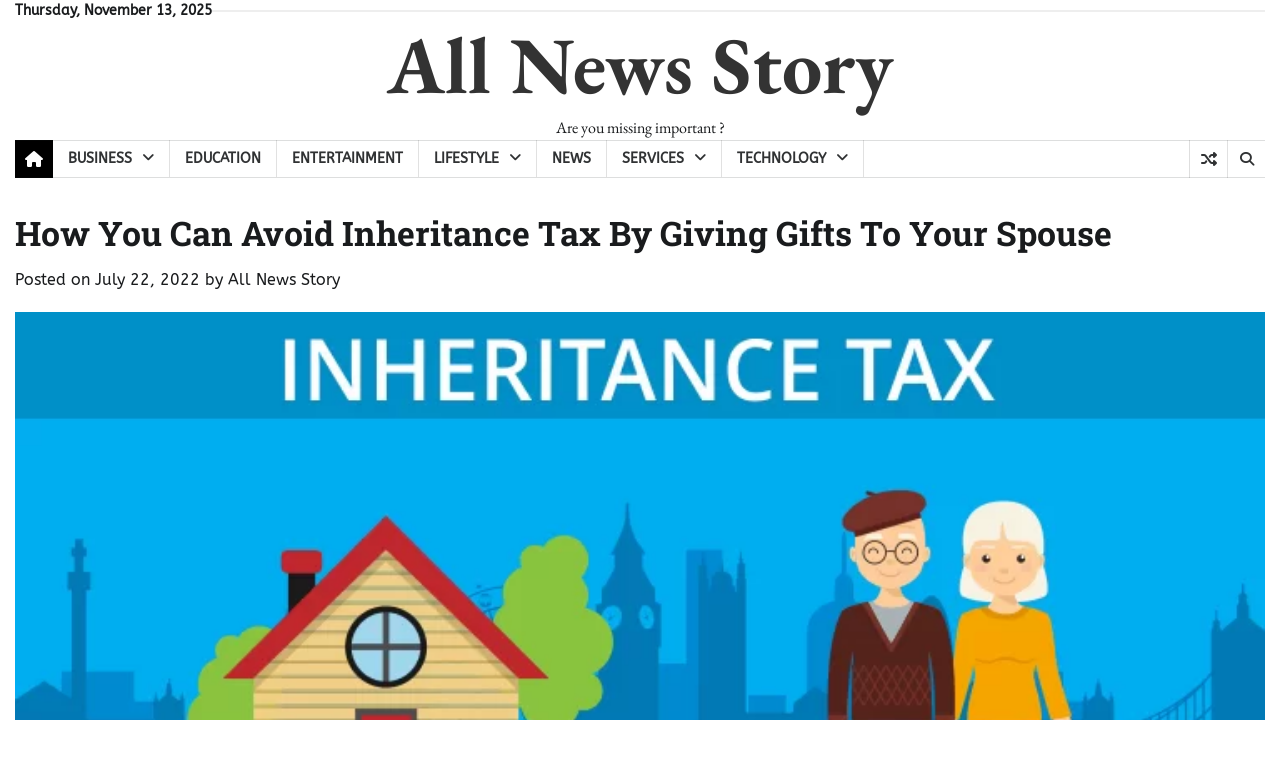

--- FILE ---
content_type: text/html; charset=UTF-8
request_url: https://allnewsstory.com/business/finance/avoid-inheritance-tax
body_size: 17795
content:
<!doctype html>
<html lang="en-US" prefix="og: https://ogp.me/ns#">

<head>
	<meta charset="UTF-8">
	<meta name="viewport" content="width=device-width, initial-scale=1">
	<link rel="profile" href="https://gmpg.org/xfn/11">

		<style>img:is([sizes="auto" i], [sizes^="auto," i]) { contain-intrinsic-size: 3000px 1500px }</style>
	
<!-- Search Engine Optimization by Rank Math - https://rankmath.com/ -->
<title>How You Can Avoid Inheritance Tax By Giving Gifts To Your Spouse - All News Story</title>
<meta name="description" content="There are a few ways to avoid inheritance tax. One way is to give your spouse all of the property you own on the date of your death."/>
<meta name="robots" content="index, follow, max-snippet:-1, max-video-preview:-1, max-image-preview:large"/>
<link rel="canonical" href="https://allnewsstory.com/business/finance/avoid-inheritance-tax" />
<meta property="og:locale" content="en_US" />
<meta property="og:type" content="article" />
<meta property="og:title" content="How You Can Avoid Inheritance Tax By Giving Gifts To Your Spouse - All News Story" />
<meta property="og:description" content="There are a few ways to avoid inheritance tax. One way is to give your spouse all of the property you own on the date of your death." />
<meta property="og:url" content="https://allnewsstory.com/business/finance/avoid-inheritance-tax" />
<meta property="og:site_name" content="All News Story" />
<meta property="article:author" content="AllNewsStory" />
<meta property="article:tag" content="avoid Inheritance Tax" />
<meta property="article:tag" content="Inheritance Tax" />
<meta property="article:section" content="Finance" />
<meta property="og:updated_time" content="2022-09-28T02:44:53+00:00" />
<meta property="og:image" content="https://allnewsstory.com/wp-content/uploads/2022/07/1_kDTx7UoyYJCyBypaJOBQRg.png" />
<meta property="og:image:secure_url" content="https://allnewsstory.com/wp-content/uploads/2022/07/1_kDTx7UoyYJCyBypaJOBQRg.png" />
<meta property="og:image:width" content="750" />
<meta property="og:image:height" content="350" />
<meta property="og:image:alt" content="Inheritance Tax" />
<meta property="og:image:type" content="image/png" />
<meta property="article:published_time" content="2022-07-22T12:10:19+00:00" />
<meta property="article:modified_time" content="2022-09-28T02:44:53+00:00" />
<meta name="twitter:card" content="summary_large_image" />
<meta name="twitter:title" content="How You Can Avoid Inheritance Tax By Giving Gifts To Your Spouse - All News Story" />
<meta name="twitter:description" content="There are a few ways to avoid inheritance tax. One way is to give your spouse all of the property you own on the date of your death." />
<meta name="twitter:image" content="https://allnewsstory.com/wp-content/uploads/2022/07/1_kDTx7UoyYJCyBypaJOBQRg.png" />
<meta name="twitter:label1" content="Written by" />
<meta name="twitter:data1" content="All News Story" />
<meta name="twitter:label2" content="Time to read" />
<meta name="twitter:data2" content="3 minutes" />
<script type="application/ld+json" class="rank-math-schema">{"@context":"https://schema.org","@graph":[{"@type":["Person","Organization"],"@id":"https://allnewsstory.com/#person","name":"Pallavi Chauhan","logo":{"@type":"ImageObject","@id":"https://allnewsstory.com/#logo","url":"https://allnewsstory.com/wp-content/uploads/2022/02/cropped-logo-2.png","contentUrl":"https://allnewsstory.com/wp-content/uploads/2022/02/cropped-logo-2.png","caption":"Pallavi Chauhan","inLanguage":"en-US","width":"246","height":"246"},"image":{"@type":"ImageObject","@id":"https://allnewsstory.com/#logo","url":"https://allnewsstory.com/wp-content/uploads/2022/02/cropped-logo-2.png","contentUrl":"https://allnewsstory.com/wp-content/uploads/2022/02/cropped-logo-2.png","caption":"Pallavi Chauhan","inLanguage":"en-US","width":"246","height":"246"}},{"@type":"WebSite","@id":"https://allnewsstory.com/#website","url":"https://allnewsstory.com","name":"Pallavi Chauhan","publisher":{"@id":"https://allnewsstory.com/#person"},"inLanguage":"en-US"},{"@type":"ImageObject","@id":"https://allnewsstory.com/wp-content/uploads/2022/07/1_kDTx7UoyYJCyBypaJOBQRg.png","url":"https://allnewsstory.com/wp-content/uploads/2022/07/1_kDTx7UoyYJCyBypaJOBQRg.png","width":"750","height":"350","caption":"Inheritance Tax","inLanguage":"en-US"},{"@type":"BreadcrumbList","@id":"https://allnewsstory.com/business/finance/avoid-inheritance-tax#breadcrumb","itemListElement":[{"@type":"ListItem","position":"1","item":{"@id":"https://allnewsstory.com","name":"Home"}},{"@type":"ListItem","position":"2","item":{"@id":"https://allnewsstory.com/business/finance/avoid-inheritance-tax","name":"How You Can Avoid Inheritance Tax By Giving Gifts To Your Spouse"}}]},{"@type":"WebPage","@id":"https://allnewsstory.com/business/finance/avoid-inheritance-tax#webpage","url":"https://allnewsstory.com/business/finance/avoid-inheritance-tax","name":"How You Can Avoid Inheritance Tax By Giving Gifts To Your Spouse - All News Story","datePublished":"2022-07-22T12:10:19+00:00","dateModified":"2022-09-28T02:44:53+00:00","isPartOf":{"@id":"https://allnewsstory.com/#website"},"primaryImageOfPage":{"@id":"https://allnewsstory.com/wp-content/uploads/2022/07/1_kDTx7UoyYJCyBypaJOBQRg.png"},"inLanguage":"en-US","breadcrumb":{"@id":"https://allnewsstory.com/business/finance/avoid-inheritance-tax#breadcrumb"}},{"@type":"Person","@id":"https://allnewsstory.com/author/allnewsstory","name":"All News Story","url":"https://allnewsstory.com/author/allnewsstory","image":{"@type":"ImageObject","@id":"https://secure.gravatar.com/avatar/7d2780c091144f80f0316587450418d9?s=96&amp;d=mm&amp;r=g","url":"https://secure.gravatar.com/avatar/7d2780c091144f80f0316587450418d9?s=96&amp;d=mm&amp;r=g","caption":"All News Story","inLanguage":"en-US"},"sameAs":["https://allnewsstory.com/","AllNewsStory"]},{"@type":"BlogPosting","headline":"How You Can Avoid Inheritance Tax By Giving Gifts To Your Spouse - All News Story","keywords":"Avoid Inheritance Tax","datePublished":"2022-07-22T12:10:19+00:00","dateModified":"2022-09-28T02:44:53+00:00","author":{"@id":"https://allnewsstory.com/author/allnewsstory","name":"All News Story"},"publisher":{"@id":"https://allnewsstory.com/#person"},"description":"There are a few ways to avoid inheritance tax. One way is to give your spouse all of the property you own on the date of your death.","name":"How You Can Avoid Inheritance Tax By Giving Gifts To Your Spouse - All News Story","@id":"https://allnewsstory.com/business/finance/avoid-inheritance-tax#richSnippet","isPartOf":{"@id":"https://allnewsstory.com/business/finance/avoid-inheritance-tax#webpage"},"image":{"@id":"https://allnewsstory.com/wp-content/uploads/2022/07/1_kDTx7UoyYJCyBypaJOBQRg.png"},"inLanguage":"en-US","mainEntityOfPage":{"@id":"https://allnewsstory.com/business/finance/avoid-inheritance-tax#webpage"}}]}</script>
<!-- /Rank Math WordPress SEO plugin -->

<link rel='dns-prefetch' href='//stats.wp.com' />
<link rel="alternate" type="application/rss+xml" title="All News Story &raquo; Feed" href="https://allnewsstory.com/feed" />
<link rel="alternate" type="application/rss+xml" title="All News Story &raquo; Stories Feed" href="https://allnewsstory.com/web-stories/feed/"><script>
window._wpemojiSettings = {"baseUrl":"https:\/\/s.w.org\/images\/core\/emoji\/15.0.3\/72x72\/","ext":".png","svgUrl":"https:\/\/s.w.org\/images\/core\/emoji\/15.0.3\/svg\/","svgExt":".svg","source":{"concatemoji":"https:\/\/allnewsstory.com\/wp-includes\/js\/wp-emoji-release.min.js?ver=6.7.4"}};
/*! This file is auto-generated */
!function(i,n){var o,s,e;function c(e){try{var t={supportTests:e,timestamp:(new Date).valueOf()};sessionStorage.setItem(o,JSON.stringify(t))}catch(e){}}function p(e,t,n){e.clearRect(0,0,e.canvas.width,e.canvas.height),e.fillText(t,0,0);var t=new Uint32Array(e.getImageData(0,0,e.canvas.width,e.canvas.height).data),r=(e.clearRect(0,0,e.canvas.width,e.canvas.height),e.fillText(n,0,0),new Uint32Array(e.getImageData(0,0,e.canvas.width,e.canvas.height).data));return t.every(function(e,t){return e===r[t]})}function u(e,t,n){switch(t){case"flag":return n(e,"\ud83c\udff3\ufe0f\u200d\u26a7\ufe0f","\ud83c\udff3\ufe0f\u200b\u26a7\ufe0f")?!1:!n(e,"\ud83c\uddfa\ud83c\uddf3","\ud83c\uddfa\u200b\ud83c\uddf3")&&!n(e,"\ud83c\udff4\udb40\udc67\udb40\udc62\udb40\udc65\udb40\udc6e\udb40\udc67\udb40\udc7f","\ud83c\udff4\u200b\udb40\udc67\u200b\udb40\udc62\u200b\udb40\udc65\u200b\udb40\udc6e\u200b\udb40\udc67\u200b\udb40\udc7f");case"emoji":return!n(e,"\ud83d\udc26\u200d\u2b1b","\ud83d\udc26\u200b\u2b1b")}return!1}function f(e,t,n){var r="undefined"!=typeof WorkerGlobalScope&&self instanceof WorkerGlobalScope?new OffscreenCanvas(300,150):i.createElement("canvas"),a=r.getContext("2d",{willReadFrequently:!0}),o=(a.textBaseline="top",a.font="600 32px Arial",{});return e.forEach(function(e){o[e]=t(a,e,n)}),o}function t(e){var t=i.createElement("script");t.src=e,t.defer=!0,i.head.appendChild(t)}"undefined"!=typeof Promise&&(o="wpEmojiSettingsSupports",s=["flag","emoji"],n.supports={everything:!0,everythingExceptFlag:!0},e=new Promise(function(e){i.addEventListener("DOMContentLoaded",e,{once:!0})}),new Promise(function(t){var n=function(){try{var e=JSON.parse(sessionStorage.getItem(o));if("object"==typeof e&&"number"==typeof e.timestamp&&(new Date).valueOf()<e.timestamp+604800&&"object"==typeof e.supportTests)return e.supportTests}catch(e){}return null}();if(!n){if("undefined"!=typeof Worker&&"undefined"!=typeof OffscreenCanvas&&"undefined"!=typeof URL&&URL.createObjectURL&&"undefined"!=typeof Blob)try{var e="postMessage("+f.toString()+"("+[JSON.stringify(s),u.toString(),p.toString()].join(",")+"));",r=new Blob([e],{type:"text/javascript"}),a=new Worker(URL.createObjectURL(r),{name:"wpTestEmojiSupports"});return void(a.onmessage=function(e){c(n=e.data),a.terminate(),t(n)})}catch(e){}c(n=f(s,u,p))}t(n)}).then(function(e){for(var t in e)n.supports[t]=e[t],n.supports.everything=n.supports.everything&&n.supports[t],"flag"!==t&&(n.supports.everythingExceptFlag=n.supports.everythingExceptFlag&&n.supports[t]);n.supports.everythingExceptFlag=n.supports.everythingExceptFlag&&!n.supports.flag,n.DOMReady=!1,n.readyCallback=function(){n.DOMReady=!0}}).then(function(){return e}).then(function(){var e;n.supports.everything||(n.readyCallback(),(e=n.source||{}).concatemoji?t(e.concatemoji):e.wpemoji&&e.twemoji&&(t(e.twemoji),t(e.wpemoji)))}))}((window,document),window._wpemojiSettings);
</script>

<style id='wp-emoji-styles-inline-css'>

	img.wp-smiley, img.emoji {
		display: inline !important;
		border: none !important;
		box-shadow: none !important;
		height: 1em !important;
		width: 1em !important;
		margin: 0 0.07em !important;
		vertical-align: -0.1em !important;
		background: none !important;
		padding: 0 !important;
	}
</style>
<link rel='stylesheet' id='wp-block-library-css' href='https://allnewsstory.com/wp-includes/css/dist/block-library/style.min.css?ver=6.7.4' media='all' />
<style id='wp-block-library-theme-inline-css'>
.wp-block-audio :where(figcaption){color:#555;font-size:13px;text-align:center}.is-dark-theme .wp-block-audio :where(figcaption){color:#ffffffa6}.wp-block-audio{margin:0 0 1em}.wp-block-code{border:1px solid #ccc;border-radius:4px;font-family:Menlo,Consolas,monaco,monospace;padding:.8em 1em}.wp-block-embed :where(figcaption){color:#555;font-size:13px;text-align:center}.is-dark-theme .wp-block-embed :where(figcaption){color:#ffffffa6}.wp-block-embed{margin:0 0 1em}.blocks-gallery-caption{color:#555;font-size:13px;text-align:center}.is-dark-theme .blocks-gallery-caption{color:#ffffffa6}:root :where(.wp-block-image figcaption){color:#555;font-size:13px;text-align:center}.is-dark-theme :root :where(.wp-block-image figcaption){color:#ffffffa6}.wp-block-image{margin:0 0 1em}.wp-block-pullquote{border-bottom:4px solid;border-top:4px solid;color:currentColor;margin-bottom:1.75em}.wp-block-pullquote cite,.wp-block-pullquote footer,.wp-block-pullquote__citation{color:currentColor;font-size:.8125em;font-style:normal;text-transform:uppercase}.wp-block-quote{border-left:.25em solid;margin:0 0 1.75em;padding-left:1em}.wp-block-quote cite,.wp-block-quote footer{color:currentColor;font-size:.8125em;font-style:normal;position:relative}.wp-block-quote:where(.has-text-align-right){border-left:none;border-right:.25em solid;padding-left:0;padding-right:1em}.wp-block-quote:where(.has-text-align-center){border:none;padding-left:0}.wp-block-quote.is-large,.wp-block-quote.is-style-large,.wp-block-quote:where(.is-style-plain){border:none}.wp-block-search .wp-block-search__label{font-weight:700}.wp-block-search__button{border:1px solid #ccc;padding:.375em .625em}:where(.wp-block-group.has-background){padding:1.25em 2.375em}.wp-block-separator.has-css-opacity{opacity:.4}.wp-block-separator{border:none;border-bottom:2px solid;margin-left:auto;margin-right:auto}.wp-block-separator.has-alpha-channel-opacity{opacity:1}.wp-block-separator:not(.is-style-wide):not(.is-style-dots){width:100px}.wp-block-separator.has-background:not(.is-style-dots){border-bottom:none;height:1px}.wp-block-separator.has-background:not(.is-style-wide):not(.is-style-dots){height:2px}.wp-block-table{margin:0 0 1em}.wp-block-table td,.wp-block-table th{word-break:normal}.wp-block-table :where(figcaption){color:#555;font-size:13px;text-align:center}.is-dark-theme .wp-block-table :where(figcaption){color:#ffffffa6}.wp-block-video :where(figcaption){color:#555;font-size:13px;text-align:center}.is-dark-theme .wp-block-video :where(figcaption){color:#ffffffa6}.wp-block-video{margin:0 0 1em}:root :where(.wp-block-template-part.has-background){margin-bottom:0;margin-top:0;padding:1.25em 2.375em}
</style>
<link rel='stylesheet' id='mediaelement-css' href='https://allnewsstory.com/wp-includes/js/mediaelement/mediaelementplayer-legacy.min.css?ver=4.2.17' media='all' />
<link rel='stylesheet' id='wp-mediaelement-css' href='https://allnewsstory.com/wp-includes/js/mediaelement/wp-mediaelement.min.css?ver=6.7.4' media='all' />
<style id='jetpack-sharing-buttons-style-inline-css'>
.jetpack-sharing-buttons__services-list{display:flex;flex-direction:row;flex-wrap:wrap;gap:0;list-style-type:none;margin:5px;padding:0}.jetpack-sharing-buttons__services-list.has-small-icon-size{font-size:12px}.jetpack-sharing-buttons__services-list.has-normal-icon-size{font-size:16px}.jetpack-sharing-buttons__services-list.has-large-icon-size{font-size:24px}.jetpack-sharing-buttons__services-list.has-huge-icon-size{font-size:36px}@media print{.jetpack-sharing-buttons__services-list{display:none!important}}.editor-styles-wrapper .wp-block-jetpack-sharing-buttons{gap:0;padding-inline-start:0}ul.jetpack-sharing-buttons__services-list.has-background{padding:1.25em 2.375em}
</style>
<style id='classic-theme-styles-inline-css'>
/*! This file is auto-generated */
.wp-block-button__link{color:#fff;background-color:#32373c;border-radius:9999px;box-shadow:none;text-decoration:none;padding:calc(.667em + 2px) calc(1.333em + 2px);font-size:1.125em}.wp-block-file__button{background:#32373c;color:#fff;text-decoration:none}
</style>
<style id='global-styles-inline-css'>
:root{--wp--preset--aspect-ratio--square: 1;--wp--preset--aspect-ratio--4-3: 4/3;--wp--preset--aspect-ratio--3-4: 3/4;--wp--preset--aspect-ratio--3-2: 3/2;--wp--preset--aspect-ratio--2-3: 2/3;--wp--preset--aspect-ratio--16-9: 16/9;--wp--preset--aspect-ratio--9-16: 9/16;--wp--preset--color--black: #000000;--wp--preset--color--cyan-bluish-gray: #abb8c3;--wp--preset--color--white: #ffffff;--wp--preset--color--pale-pink: #f78da7;--wp--preset--color--vivid-red: #cf2e2e;--wp--preset--color--luminous-vivid-orange: #ff6900;--wp--preset--color--luminous-vivid-amber: #fcb900;--wp--preset--color--light-green-cyan: #7bdcb5;--wp--preset--color--vivid-green-cyan: #00d084;--wp--preset--color--pale-cyan-blue: #8ed1fc;--wp--preset--color--vivid-cyan-blue: #0693e3;--wp--preset--color--vivid-purple: #9b51e0;--wp--preset--gradient--vivid-cyan-blue-to-vivid-purple: linear-gradient(135deg,rgba(6,147,227,1) 0%,rgb(155,81,224) 100%);--wp--preset--gradient--light-green-cyan-to-vivid-green-cyan: linear-gradient(135deg,rgb(122,220,180) 0%,rgb(0,208,130) 100%);--wp--preset--gradient--luminous-vivid-amber-to-luminous-vivid-orange: linear-gradient(135deg,rgba(252,185,0,1) 0%,rgba(255,105,0,1) 100%);--wp--preset--gradient--luminous-vivid-orange-to-vivid-red: linear-gradient(135deg,rgba(255,105,0,1) 0%,rgb(207,46,46) 100%);--wp--preset--gradient--very-light-gray-to-cyan-bluish-gray: linear-gradient(135deg,rgb(238,238,238) 0%,rgb(169,184,195) 100%);--wp--preset--gradient--cool-to-warm-spectrum: linear-gradient(135deg,rgb(74,234,220) 0%,rgb(151,120,209) 20%,rgb(207,42,186) 40%,rgb(238,44,130) 60%,rgb(251,105,98) 80%,rgb(254,248,76) 100%);--wp--preset--gradient--blush-light-purple: linear-gradient(135deg,rgb(255,206,236) 0%,rgb(152,150,240) 100%);--wp--preset--gradient--blush-bordeaux: linear-gradient(135deg,rgb(254,205,165) 0%,rgb(254,45,45) 50%,rgb(107,0,62) 100%);--wp--preset--gradient--luminous-dusk: linear-gradient(135deg,rgb(255,203,112) 0%,rgb(199,81,192) 50%,rgb(65,88,208) 100%);--wp--preset--gradient--pale-ocean: linear-gradient(135deg,rgb(255,245,203) 0%,rgb(182,227,212) 50%,rgb(51,167,181) 100%);--wp--preset--gradient--electric-grass: linear-gradient(135deg,rgb(202,248,128) 0%,rgb(113,206,126) 100%);--wp--preset--gradient--midnight: linear-gradient(135deg,rgb(2,3,129) 0%,rgb(40,116,252) 100%);--wp--preset--font-size--small: 12px;--wp--preset--font-size--medium: 20px;--wp--preset--font-size--large: 36px;--wp--preset--font-size--x-large: 42px;--wp--preset--font-size--regular: 16px;--wp--preset--font-size--larger: 36px;--wp--preset--font-size--huge: 48px;--wp--preset--spacing--20: 0.44rem;--wp--preset--spacing--30: 0.67rem;--wp--preset--spacing--40: 1rem;--wp--preset--spacing--50: 1.5rem;--wp--preset--spacing--60: 2.25rem;--wp--preset--spacing--70: 3.38rem;--wp--preset--spacing--80: 5.06rem;--wp--preset--shadow--natural: 6px 6px 9px rgba(0, 0, 0, 0.2);--wp--preset--shadow--deep: 12px 12px 50px rgba(0, 0, 0, 0.4);--wp--preset--shadow--sharp: 6px 6px 0px rgba(0, 0, 0, 0.2);--wp--preset--shadow--outlined: 6px 6px 0px -3px rgba(255, 255, 255, 1), 6px 6px rgba(0, 0, 0, 1);--wp--preset--shadow--crisp: 6px 6px 0px rgba(0, 0, 0, 1);}:where(.is-layout-flex){gap: 0.5em;}:where(.is-layout-grid){gap: 0.5em;}body .is-layout-flex{display: flex;}.is-layout-flex{flex-wrap: wrap;align-items: center;}.is-layout-flex > :is(*, div){margin: 0;}body .is-layout-grid{display: grid;}.is-layout-grid > :is(*, div){margin: 0;}:where(.wp-block-columns.is-layout-flex){gap: 2em;}:where(.wp-block-columns.is-layout-grid){gap: 2em;}:where(.wp-block-post-template.is-layout-flex){gap: 1.25em;}:where(.wp-block-post-template.is-layout-grid){gap: 1.25em;}.has-black-color{color: var(--wp--preset--color--black) !important;}.has-cyan-bluish-gray-color{color: var(--wp--preset--color--cyan-bluish-gray) !important;}.has-white-color{color: var(--wp--preset--color--white) !important;}.has-pale-pink-color{color: var(--wp--preset--color--pale-pink) !important;}.has-vivid-red-color{color: var(--wp--preset--color--vivid-red) !important;}.has-luminous-vivid-orange-color{color: var(--wp--preset--color--luminous-vivid-orange) !important;}.has-luminous-vivid-amber-color{color: var(--wp--preset--color--luminous-vivid-amber) !important;}.has-light-green-cyan-color{color: var(--wp--preset--color--light-green-cyan) !important;}.has-vivid-green-cyan-color{color: var(--wp--preset--color--vivid-green-cyan) !important;}.has-pale-cyan-blue-color{color: var(--wp--preset--color--pale-cyan-blue) !important;}.has-vivid-cyan-blue-color{color: var(--wp--preset--color--vivid-cyan-blue) !important;}.has-vivid-purple-color{color: var(--wp--preset--color--vivid-purple) !important;}.has-black-background-color{background-color: var(--wp--preset--color--black) !important;}.has-cyan-bluish-gray-background-color{background-color: var(--wp--preset--color--cyan-bluish-gray) !important;}.has-white-background-color{background-color: var(--wp--preset--color--white) !important;}.has-pale-pink-background-color{background-color: var(--wp--preset--color--pale-pink) !important;}.has-vivid-red-background-color{background-color: var(--wp--preset--color--vivid-red) !important;}.has-luminous-vivid-orange-background-color{background-color: var(--wp--preset--color--luminous-vivid-orange) !important;}.has-luminous-vivid-amber-background-color{background-color: var(--wp--preset--color--luminous-vivid-amber) !important;}.has-light-green-cyan-background-color{background-color: var(--wp--preset--color--light-green-cyan) !important;}.has-vivid-green-cyan-background-color{background-color: var(--wp--preset--color--vivid-green-cyan) !important;}.has-pale-cyan-blue-background-color{background-color: var(--wp--preset--color--pale-cyan-blue) !important;}.has-vivid-cyan-blue-background-color{background-color: var(--wp--preset--color--vivid-cyan-blue) !important;}.has-vivid-purple-background-color{background-color: var(--wp--preset--color--vivid-purple) !important;}.has-black-border-color{border-color: var(--wp--preset--color--black) !important;}.has-cyan-bluish-gray-border-color{border-color: var(--wp--preset--color--cyan-bluish-gray) !important;}.has-white-border-color{border-color: var(--wp--preset--color--white) !important;}.has-pale-pink-border-color{border-color: var(--wp--preset--color--pale-pink) !important;}.has-vivid-red-border-color{border-color: var(--wp--preset--color--vivid-red) !important;}.has-luminous-vivid-orange-border-color{border-color: var(--wp--preset--color--luminous-vivid-orange) !important;}.has-luminous-vivid-amber-border-color{border-color: var(--wp--preset--color--luminous-vivid-amber) !important;}.has-light-green-cyan-border-color{border-color: var(--wp--preset--color--light-green-cyan) !important;}.has-vivid-green-cyan-border-color{border-color: var(--wp--preset--color--vivid-green-cyan) !important;}.has-pale-cyan-blue-border-color{border-color: var(--wp--preset--color--pale-cyan-blue) !important;}.has-vivid-cyan-blue-border-color{border-color: var(--wp--preset--color--vivid-cyan-blue) !important;}.has-vivid-purple-border-color{border-color: var(--wp--preset--color--vivid-purple) !important;}.has-vivid-cyan-blue-to-vivid-purple-gradient-background{background: var(--wp--preset--gradient--vivid-cyan-blue-to-vivid-purple) !important;}.has-light-green-cyan-to-vivid-green-cyan-gradient-background{background: var(--wp--preset--gradient--light-green-cyan-to-vivid-green-cyan) !important;}.has-luminous-vivid-amber-to-luminous-vivid-orange-gradient-background{background: var(--wp--preset--gradient--luminous-vivid-amber-to-luminous-vivid-orange) !important;}.has-luminous-vivid-orange-to-vivid-red-gradient-background{background: var(--wp--preset--gradient--luminous-vivid-orange-to-vivid-red) !important;}.has-very-light-gray-to-cyan-bluish-gray-gradient-background{background: var(--wp--preset--gradient--very-light-gray-to-cyan-bluish-gray) !important;}.has-cool-to-warm-spectrum-gradient-background{background: var(--wp--preset--gradient--cool-to-warm-spectrum) !important;}.has-blush-light-purple-gradient-background{background: var(--wp--preset--gradient--blush-light-purple) !important;}.has-blush-bordeaux-gradient-background{background: var(--wp--preset--gradient--blush-bordeaux) !important;}.has-luminous-dusk-gradient-background{background: var(--wp--preset--gradient--luminous-dusk) !important;}.has-pale-ocean-gradient-background{background: var(--wp--preset--gradient--pale-ocean) !important;}.has-electric-grass-gradient-background{background: var(--wp--preset--gradient--electric-grass) !important;}.has-midnight-gradient-background{background: var(--wp--preset--gradient--midnight) !important;}.has-small-font-size{font-size: var(--wp--preset--font-size--small) !important;}.has-medium-font-size{font-size: var(--wp--preset--font-size--medium) !important;}.has-large-font-size{font-size: var(--wp--preset--font-size--large) !important;}.has-x-large-font-size{font-size: var(--wp--preset--font-size--x-large) !important;}
:where(.wp-block-post-template.is-layout-flex){gap: 1.25em;}:where(.wp-block-post-template.is-layout-grid){gap: 1.25em;}
:where(.wp-block-columns.is-layout-flex){gap: 2em;}:where(.wp-block-columns.is-layout-grid){gap: 2em;}
:root :where(.wp-block-pullquote){font-size: 1.5em;line-height: 1.6;}
</style>
<link rel='stylesheet' id='contact-form-7-css' href='https://allnewsstory.com/wp-content/plugins/contact-form-7/includes/css/styles.css?ver=6.0.5' media='all' />
<link rel='stylesheet' id='ez-toc-css' href='https://allnewsstory.com/wp-content/plugins/easy-table-of-contents/assets/css/screen.min.css?ver=2.0.73' media='all' />
<style id='ez-toc-inline-css'>
div#ez-toc-container .ez-toc-title {font-size: 120%;}div#ez-toc-container .ez-toc-title {font-weight: 500;}div#ez-toc-container ul li {font-size: 95%;}div#ez-toc-container ul li {font-weight: 500;}div#ez-toc-container nav ul ul li {font-size: 90%;}
.ez-toc-container-direction {direction: ltr;}.ez-toc-counter ul {direction: ltr;counter-reset: item ;}.ez-toc-counter nav ul li a::before {content: counter(item, none) "- ";margin-right: .2em; counter-increment: item;flex-grow: 0;flex-shrink: 0;float: left; }.ez-toc-widget-direction {direction: ltr;}.ez-toc-widget-container ul {direction: ltr;counter-reset: item ;}.ez-toc-widget-container nav ul li a::before {content: counter(item, none) "- ";margin-right: .2em; counter-increment: item;flex-grow: 0;flex-shrink: 0;float: left; }
</style>
<link rel='stylesheet' id='classy-news-fonts-css' href='https://allnewsstory.com/wp-content/fonts/835cb2db7f6932df388ee46bb358bf3d.css' media='all' />
<link rel='stylesheet' id='classy-news-slick-style-css' href='https://allnewsstory.com/wp-content/themes/classy-news/assets/css/slick.min.css?ver=1.8.0' media='all' />
<link rel='stylesheet' id='classy-news-fontawesome-style-css' href='https://allnewsstory.com/wp-content/themes/classy-news/assets/css/fontawesome.min.css?ver=6.4.2' media='all' />
<link rel='stylesheet' id='classy-news-endless-river-style-css' href='https://allnewsstory.com/wp-content/themes/classy-news/assets/css/endless-river.min.css?ver=1.8.0' media='all' />
<link rel='stylesheet' id='classy-news-blocks-style-css' href='https://allnewsstory.com/wp-content/themes/classy-news/assets/css/blocks.min.css?ver=6.7.4' media='all' />
<link rel='stylesheet' id='classy-news-style-css' href='https://allnewsstory.com/wp-content/themes/classy-news/style.css?ver=1.1.1' media='all' />
<script src="https://allnewsstory.com/wp-includes/js/jquery/jquery.min.js?ver=3.7.1" id="jquery-core-js"></script>
<script src="https://allnewsstory.com/wp-includes/js/jquery/jquery-migrate.min.js?ver=3.4.1" id="jquery-migrate-js"></script>
<link rel="https://api.w.org/" href="https://allnewsstory.com/wp-json/" /><link rel="alternate" title="JSON" type="application/json" href="https://allnewsstory.com/wp-json/wp/v2/posts/999" /><link rel="EditURI" type="application/rsd+xml" title="RSD" href="https://allnewsstory.com/xmlrpc.php?rsd" />
<meta name="generator" content="WordPress 6.7.4" />
<link rel='shortlink' href='https://allnewsstory.com/?p=999' />
<link rel="alternate" title="oEmbed (JSON)" type="application/json+oembed" href="https://allnewsstory.com/wp-json/oembed/1.0/embed?url=https%3A%2F%2Fallnewsstory.com%2Fbusiness%2Ffinance%2Favoid-inheritance-tax" />
<link rel="alternate" title="oEmbed (XML)" type="text/xml+oembed" href="https://allnewsstory.com/wp-json/oembed/1.0/embed?url=https%3A%2F%2Fallnewsstory.com%2Fbusiness%2Ffinance%2Favoid-inheritance-tax&#038;format=xml" />
	<style>img#wpstats{display:none}</style>
		
<style type="text/css" id="breadcrumb-trail-css">.trail-items li:not(:last-child):after {content: "/";}</style>
	<style type="text/css">

		/* Site title */
		.site-title a{
			color: #333333;
		}
		/* End Site title */

		/*Typography CSS*/

		
			:root {
				--font-site-title: EB Garamond, serif;
			}

		
		
			:root {
				--font-tagline: EB Garamond, serif;
			}

		
		
			:root {
				--font-head: Roboto Slab, serif;
			}

		
		
			:root {
				--font-body: ABeeZee, serif;
			}

		
	/*End Typography CSS*/

</style>

	<!-- Google Tag Manager -->
<script>(function(w,d,s,l,i){w[l]=w[l]||[];w[l].push({'gtm.start':
new Date().getTime(),event:'gtm.js'});var f=d.getElementsByTagName(s)[0],
j=d.createElement(s),dl=l!='dataLayer'?'&l='+l:'';j.async=true;j.src=
'https://www.googletagmanager.com/gtm.js?id='+i+dl;f.parentNode.insertBefore(j,f);
})(window,document,'script','dataLayer','GTM-KZ4T32F');</script>
<!-- End Google Tag Manager -->
</head>

<body class="post-template-default single single-post postid-999 single-format-standard wp-embed-responsive no-sidebar right-sidebar section-header-6 light-mode">
<!-- Google Tag Manager (noscript) -->
<noscript><iframe src="https://www.googletagmanager.com/ns.html?id=GTM-KZ4T32F"
height="0" width="0" style="display:none;visibility:hidden"></iframe></noscript>
<!-- End Google Tag Manager (noscript) -->
		<div id="page" class="site">
		<a class="skip-link screen-reader-text" href="#primary-content">Skip to content</a>

		<div id="loader">
			<div class="loader-container">
				<div id="preloader">
					<div class="pre-loader-5"></div>
				</div>
			</div>
		</div><!-- #loader -->

		<header id="masthead" class="site-header">

							<div class="top-header">
					<div class="theme-wrapper">
						<div class="top-header-wrap">
							<div class="left-side">
								<div class="top-info">
									Thursday, November 13, 2025								</div>
							</div>
							<div class="right-side">
								<div class="social-icons">
																	</div>
							</div>
						</div>
					</div>
				</div>
						<div class="middle-header">
								<div class="theme-wrapper">
					<div class="middle-header-wrap  no-header-left-sidebar no-header-right-sidebar" style="background-image: url('')">
												<div class="site-branding">
							
							
								<div class="site-identity">
																		<p class="site-title"><a href="https://allnewsstory.com/" rel="home">All News Story</a></p>
																		<p class="site-description">
										Are you missing important ?										</p>
																	</div>
													</div><!-- .site-branding -->
											</div>
				</div>
			</div>
			<div class="header-outer-wrapper">
				<div class="adore-header">
					<div class="theme-wrapper">
						<div class="header-wrapper">
							<div class="header-nav-search">
								<div class="header-navigation">
									<span class="classy-home-icon">
										<a href="https://allnewsstory.com">
											<i class="fa fa-home" aria-hidden="true"></i>
										</a>
									</span>
									<nav id="site-navigation" class="main-navigation">
										<button class="menu-toggle" aria-controls="primary-menu" aria-expanded="false">
											<span></span>
											<span></span>
											<span></span>
										</button>
										<div class="menu-menu-container"><ul id="primary-menu" class="menu"><li id="menu-item-1517" class="menu-item menu-item-type-taxonomy menu-item-object-category current-post-ancestor menu-item-has-children menu-item-1517"><a href="https://allnewsstory.com/category/business">Business</a>
<ul class="sub-menu">
	<li id="menu-item-1765" class="menu-item menu-item-type-taxonomy menu-item-object-category current-post-ancestor current-menu-parent current-post-parent menu-item-1765"><a href="https://allnewsstory.com/category/business/finance">Finance</a></li>
	<li id="menu-item-1766" class="menu-item menu-item-type-taxonomy menu-item-object-category menu-item-1766"><a href="https://allnewsstory.com/category/business/investment">Investment</a></li>
	<li id="menu-item-1767" class="menu-item menu-item-type-taxonomy menu-item-object-category menu-item-1767"><a href="https://allnewsstory.com/category/business/law">Law</a></li>
	<li id="menu-item-2471" class="menu-item menu-item-type-taxonomy menu-item-object-category menu-item-2471"><a href="https://allnewsstory.com/category/business/real-estate">Real Estate</a></li>
	<li id="menu-item-1781" class="menu-item menu-item-type-taxonomy menu-item-object-category menu-item-1781"><a href="https://allnewsstory.com/category/sports">Sports</a></li>
</ul>
</li>
<li id="menu-item-1518" class="menu-item menu-item-type-taxonomy menu-item-object-category menu-item-1518"><a href="https://allnewsstory.com/category/education">Education</a></li>
<li id="menu-item-1519" class="menu-item menu-item-type-taxonomy menu-item-object-category menu-item-1519"><a href="https://allnewsstory.com/category/entertainment">Entertainment</a></li>
<li id="menu-item-1771" class="menu-item menu-item-type-taxonomy menu-item-object-category menu-item-has-children menu-item-1771"><a href="https://allnewsstory.com/category/lifestyle">Lifestyle</a>
<ul class="sub-menu">
	<li id="menu-item-1772" class="menu-item menu-item-type-taxonomy menu-item-object-category menu-item-1772"><a href="https://allnewsstory.com/category/lifestyle/beauty">Beauty</a></li>
	<li id="menu-item-1773" class="menu-item menu-item-type-taxonomy menu-item-object-category menu-item-1773"><a href="https://allnewsstory.com/category/lifestyle/fashion">Fashion</a></li>
	<li id="menu-item-1774" class="menu-item menu-item-type-taxonomy menu-item-object-category menu-item-1774"><a href="https://allnewsstory.com/category/lifestyle/food">Food</a></li>
	<li id="menu-item-1775" class="menu-item menu-item-type-taxonomy menu-item-object-category menu-item-1775"><a href="https://allnewsstory.com/category/lifestyle/health">Health</a></li>
	<li id="menu-item-1776" class="menu-item menu-item-type-taxonomy menu-item-object-category menu-item-1776"><a href="https://allnewsstory.com/category/lifestyle/pharma">Pharma</a></li>
	<li id="menu-item-1770" class="menu-item menu-item-type-taxonomy menu-item-object-category menu-item-1770"><a href="https://allnewsstory.com/category/home-improvement">Home Improvement</a></li>
	<li id="menu-item-2470" class="menu-item menu-item-type-taxonomy menu-item-object-category menu-item-2470"><a href="https://allnewsstory.com/category/lifestyle/pets">Pets</a></li>
	<li id="menu-item-1787" class="menu-item menu-item-type-taxonomy menu-item-object-category menu-item-1787"><a href="https://allnewsstory.com/category/travel">Travel</a></li>
</ul>
</li>
<li id="menu-item-1777" class="menu-item menu-item-type-taxonomy menu-item-object-category menu-item-1777"><a href="https://allnewsstory.com/category/news">News</a></li>
<li id="menu-item-1778" class="menu-item menu-item-type-taxonomy menu-item-object-category menu-item-has-children menu-item-1778"><a href="https://allnewsstory.com/category/services">Services</a>
<ul class="sub-menu">
	<li id="menu-item-1779" class="menu-item menu-item-type-taxonomy menu-item-object-category menu-item-1779"><a href="https://allnewsstory.com/category/services/automobile">Automobile</a></li>
</ul>
</li>
<li id="menu-item-1782" class="menu-item menu-item-type-taxonomy menu-item-object-category menu-item-has-children menu-item-1782"><a href="https://allnewsstory.com/category/technology">Technology</a>
<ul class="sub-menu">
	<li id="menu-item-1783" class="menu-item menu-item-type-taxonomy menu-item-object-category menu-item-1783"><a href="https://allnewsstory.com/category/technology/blockchain">Blockchain</a></li>
	<li id="menu-item-1784" class="menu-item menu-item-type-taxonomy menu-item-object-category menu-item-1784"><a href="https://allnewsstory.com/category/technology/cryptocurrency">Cryptocurrency</a></li>
	<li id="menu-item-1785" class="menu-item menu-item-type-taxonomy menu-item-object-category menu-item-1785"><a href="https://allnewsstory.com/category/technology/digital-marketing">Digital Marketing</a></li>
	<li id="menu-item-2329" class="menu-item menu-item-type-taxonomy menu-item-object-category menu-item-2329"><a href="https://allnewsstory.com/category/technology/mobile-phones">Mobile Phones</a></li>
	<li id="menu-item-1786" class="menu-item menu-item-type-taxonomy menu-item-object-category menu-item-1786"><a href="https://allnewsstory.com/category/technology/nft">NFT</a></li>
</ul>
</li>
</ul></div>									</nav><!-- #site-navigation -->
								</div>
								<div class="header-end">
									<div class="display-random-post">
																						<a href="https://allnewsstory.com/lifestyle/health/inner-peace-over-everything-for-calm-mind" title="View Random Post">
													<i class="fas fa-random"></i>
												</a>
																					</div>
									<div class="navigation-search">
										<div class="navigation-search-wrap">
											<a href="#" title="Search" class="navigation-search-icon">
												<i class="fa fa-search"></i>
											</a>
											<div class="navigation-search-form">
												<form role="search" method="get" class="search-form" action="https://allnewsstory.com/">
				<label>
					<span class="screen-reader-text">Search for:</span>
					<input type="search" class="search-field" placeholder="Search &hellip;" value="" name="s" />
				</label>
				<input type="submit" class="search-submit" value="Search" />
			</form>											</div>
										</div>
									</div>
								</div>
							</div>
						</div>
					</div>
				</div>
			</div>
					</header><!-- #masthead -->

		<div id="primary-content" class="primary-content">

			
				<div id="content" class="site-content theme-wrapper">
					<div class="theme-wrap">

					
<main id="primary" class="site-main">

	
<article id="post-999" class="post-999 post type-post status-publish format-standard has-post-thumbnail hentry category-finance tag-avoid-inheritance-tax tag-inheritance-tax">
				<header class="entry-header">
				<h1 class="entry-title">How You Can Avoid Inheritance Tax By Giving Gifts To Your Spouse</h1>			</header><!-- .entry-header -->
					<div class="entry-meta">
				<span class="posted-on">Posted on <a href="https://allnewsstory.com/business/finance/avoid-inheritance-tax" rel="bookmark"><time class="entry-date published" datetime="2022-07-22T12:10:19+00:00">July 22, 2022</time><time class="updated" datetime="2022-09-28T02:44:53+00:00">September 28, 2022</time></a></span><span class="byline"> by <span class="author vcard"><a class="url fn n" href="https://allnewsstory.com/author/allnewsstory">All News Story</a></span></span>			</div><!-- .entry-meta -->
				
	
		<div class="post-thumbnail">
			<img width="750" height="350" src="https://allnewsstory.com/wp-content/uploads/2022/07/1_kDTx7UoyYJCyBypaJOBQRg.png" class="attachment-post-thumbnail size-post-thumbnail wp-post-image" alt="Inheritance Tax" decoding="async" fetchpriority="high" srcset="https://allnewsstory.com/wp-content/uploads/2022/07/1_kDTx7UoyYJCyBypaJOBQRg.png 750w, https://allnewsstory.com/wp-content/uploads/2022/07/1_kDTx7UoyYJCyBypaJOBQRg-300x140.png 300w, https://allnewsstory.com/wp-content/uploads/2022/07/1_kDTx7UoyYJCyBypaJOBQRg-585x273.png 585w" sizes="(max-width: 750px) 100vw, 750px" />		</div><!-- .post-thumbnail -->

		
		<div class="entry-content">
			
<p>There are a few ways to avoid inheritance tax. One way is to give your spouse all of the property you own on the date of your death. There are many ways to minimize your inheritance tax bill, from leaving everything to your spouse or civil partner in your will all the way to giving gifts while you&#8217;re alive. This article gives some ideas on how you can keep tax planning easy during any stage of the year!</p>



<div id="ez-toc-container" class="ez-toc-v2_0_73 counter-hierarchy ez-toc-counter ez-toc-grey ez-toc-container-direction">
<div class="ez-toc-title-container">
<p class="ez-toc-title" style="cursor:inherit">Table of Contents</p>
<span class="ez-toc-title-toggle"><a href="#" class="ez-toc-pull-right ez-toc-btn ez-toc-btn-xs ez-toc-btn-default ez-toc-toggle" aria-label="Toggle Table of Content"><span class="ez-toc-js-icon-con"><span class=""><span class="eztoc-hide" style="display:none;">Toggle</span><span class="ez-toc-icon-toggle-span"><svg style="fill: #999;color:#999" xmlns="http://www.w3.org/2000/svg" class="list-377408" width="20px" height="20px" viewBox="0 0 24 24" fill="none"><path d="M6 6H4v2h2V6zm14 0H8v2h12V6zM4 11h2v2H4v-2zm16 0H8v2h12v-2zM4 16h2v2H4v-2zm16 0H8v2h12v-2z" fill="currentColor"></path></svg><svg style="fill: #999;color:#999" class="arrow-unsorted-368013" xmlns="http://www.w3.org/2000/svg" width="10px" height="10px" viewBox="0 0 24 24" version="1.2" baseProfile="tiny"><path d="M18.2 9.3l-6.2-6.3-6.2 6.3c-.2.2-.3.4-.3.7s.1.5.3.7c.2.2.4.3.7.3h11c.3 0 .5-.1.7-.3.2-.2.3-.5.3-.7s-.1-.5-.3-.7zM5.8 14.7l6.2 6.3 6.2-6.3c.2-.2.3-.5.3-.7s-.1-.5-.3-.7c-.2-.2-.4-.3-.7-.3h-11c-.3 0-.5.1-.7.3-.2.2-.3.5-.3.7s.1.5.3.7z"/></svg></span></span></span></a></span></div>
<nav><ul class='ez-toc-list ez-toc-list-level-1 ' ><li class='ez-toc-page-1 ez-toc-heading-level-2'><a class="ez-toc-link ez-toc-heading-1" href="#How-Inheritance-Tax-Works" title="How Inheritance Tax Works">How Inheritance Tax Works</a></li><li class='ez-toc-page-1 ez-toc-heading-level-2'><a class="ez-toc-link ez-toc-heading-2" href="#The-Basics-of-Inheritance-Tax" title="The Basics of Inheritance Tax">The Basics of Inheritance Tax</a></li><li class='ez-toc-page-1 ez-toc-heading-level-2'><a class="ez-toc-link ez-toc-heading-3" href="#Ways-to-Avoid-Inheritance-Tax" title="Ways to Avoid Inheritance Tax">Ways to Avoid Inheritance Tax</a></li><li class='ez-toc-page-1 ez-toc-heading-level-2'><a class="ez-toc-link ez-toc-heading-4" href="#How-To-Avoid-Inheritance-Tax-with-Gifts-in-Your-Will" title="How To Avoid Inheritance Tax with Gifts in Your Will">How To Avoid Inheritance Tax with Gifts in Your Will</a></li></ul></nav></div>
<h2 class="wp-block-heading"><span class="ez-toc-section" id="How-Inheritance-Tax-Works"></span><strong>How Inheritance Tax Works</strong><span class="ez-toc-section-end"></span></h2>



<p>Inheritance tax is a tax that is paid when someone passes away and leaves behind any property or money. In some cases, it can be a large cost to the estate. This will exempt the property from inheritance tax. Another way to <a href="https://inheritance-tax.co.uk/area/inheritance-tax/" target="_blank" rel="noopener"><strong>avoid inheritance tax</strong></a> is to make sure that all of your assets are gift-tax-free when you die. This means that any gifts you make between yourself and your spouse will not be taxed. If you have any other assets, such as stocks or investments, you should consider transferring them into a savings account or giving them away during your lifetime in order to reduce the amount of inheritance tax that will be payable when you die.</p>



<h2 class="wp-block-heading"><span class="ez-toc-section" id="The-Basics-of-Inheritance-Tax"></span><strong>The Basics of Inheritance Tax</strong><span class="ez-toc-section-end"></span></h2>



<p>When you die, your assets will be divided up between your loved ones according to a complex set of rules. The biggest share goes to the person who was your legal spouse at the time of your death. If you were unmarried, then your assets will be divided equally between any children you may have.</p>



<p>If you give a gift to your spouse during your lifetime, then the gift will usually count as income for them and they’ll have to pay taxes on it. This is called “inheritance tax”. There are a few things you can do to lower the amount of inheritance tax that falls on your spouse.</p>



<p>The first thing you can do is make sure the gift is worth less than £325,000 per individual. Anything above this limit will be taxed at a higher rate, usually 45%. You can also reduce the amount of inheritance tax that falls on your spouse by using a special type of trust. This allows the gift to be made without them having to pay tax on it, provided they meet certain conditions afterwards. However, these trusts are only available if both you and your spouse are registered as UK tax residents.</p>



<h2 class="wp-block-heading"><span class="ez-toc-section" id="Ways-to-Avoid-Inheritance-Tax"></span><strong>Ways to Avoid Inheritance Tax</strong><span class="ez-toc-section-end"></span></h2>



<p>Giving gifts to your spouse can help you avoid inheritance taxes. Here are some tips to get started:</p>



<p>1. Decide what you want to get out of the gift. Is the main goal to reduce your taxes, or is the gift meant to be heartfelt and special?</p>



<p>2. Make a budget and figure out how much money you can afford to give away each year. This will help you stay within your tax limits.</p>



<p>3. Think about what type of gift would be most appreciated by your spouse. For example, maybe they would appreciate a homemade gift more than a store-bought one.</p>



<p>4. Check with your accountant or estate planning professional to see if there are other ways in which you can avoid inheritance taxes, such as through marital deduction techniques or using sheltered assets such as retirement accounts or<a href="https://www.spotterlife.com.au/" target="_blank" data-type="URL" data-id="https://www.spotterlife.com.au/" rel="noreferrer noopener"> life insurance</a> policies.</p>



<p>Also Read: <a href="https://allnewsstory.com/how-to-set-up-a-venmo-account/" target="_blank" rel="noreferrer noopener">How To Set Up A Venmo Account?</a></p>



<h2 class="wp-block-heading"><span class="ez-toc-section" id="How-To-Avoid-Inheritance-Tax-with-Gifts-in-Your-Will"></span><strong>How To Avoid Inheritance Tax with Gifts in Your Will</strong><span class="ez-toc-section-end"></span></h2>



<p>If you are married and your spouse is the only beneficiary of a property you die holding, you may have to pay inheritance tax. This is because, under UK law, your spouse is deemed to inherit the property free of any other inheritance tax.&nbsp;</p>



<p>You can avoid inheritance tax by giving gifts to your spouse in your will. This will ensure that the property passes to them free of any inheritance tax. The value of any gifts you make should not exceed the value of any estate assets that you own at the time of your death. If you make no gifts in your will, or if the value of your gifts exceeds the value of your estate assets, your spouse may be entitled to claim an allowance for their share of the estate from the government.</p>
		</div><!-- .entry-content -->
	<footer class="entry-footer">
		<span class="cat-links">Posted in <a href="https://allnewsstory.com/category/business/finance" rel="category tag">Finance</a></span><span class="tags-links">Tagged <a href="https://allnewsstory.com/tag/avoid-inheritance-tax" rel="tag">avoid Inheritance Tax</a>, <a href="https://allnewsstory.com/tag/inheritance-tax" rel="tag">Inheritance Tax</a></span>	</footer><!-- .entry-footer -->
</article><!-- #post-999 -->

	<nav class="navigation post-navigation" aria-label="Posts">
		<h2 class="screen-reader-text">Post navigation</h2>
		<div class="nav-links"><div class="nav-previous"><a href="https://allnewsstory.com/technology/instagram-for-begineers" rel="prev"><span class="nav-subtitle">Previous:</span> <span class="nav-title">Instagram For Beginners: A Guide To Getting Started With This Social Media Platform</span></a></div><div class="nav-next"><a href="https://allnewsstory.com/lifestyle/health/dental-care-for-a-child" rel="next"><span class="nav-subtitle">Next:</span> <span class="nav-title">How To Make Dental Care More Comfortable For A Child</span></a></div></div>
	</nav>					<div class="related-posts">
						<h2>Related Posts</h2>
						<div class="theme-archive-layout grid-layout grid-column-3">
														<article id="post-2272" class="post-2272 post type-post status-publish format-standard has-post-thumbnail hentry category-finance category-news">
									<div class="post-item post-grid">
										<div class="post-item-image">
										
		<div class="post-thumbnail">
			<img width="686" height="346" src="https://allnewsstory.com/wp-content/uploads/2022/12/lowes-credit-card.webp" class="attachment-post-thumbnail size-post-thumbnail wp-post-image" alt="Lowes credit card" decoding="async" srcset="https://allnewsstory.com/wp-content/uploads/2022/12/lowes-credit-card.webp 686w, https://allnewsstory.com/wp-content/uploads/2022/12/lowes-credit-card-300x151.webp 300w, https://allnewsstory.com/wp-content/uploads/2022/12/lowes-credit-card-585x295.webp 585w" sizes="(max-width: 686px) 100vw, 686px" />		</div><!-- .post-thumbnail -->

												</div>
										<div class="post-item-content">
											<div class="entry-cat no-bg">
											<ul class="post-categories">
	<li><a href="https://allnewsstory.com/category/business/finance" rel="category tag">Finance</a></li>
	<li><a href="https://allnewsstory.com/category/news" rel="category tag">News</a></li></ul>											</div>
										<h2 class="entry-title"><a href="https://allnewsstory.com/news/lowes-credit-card" rel="bookmark">Lowes Credit Card &#8211; Complete Guide– Its benefits, demerits, and how to apply!!</a></h2>											<ul class="entry-meta">
												<li class="post-author"> <a href="https://allnewsstory.com/author/allnewsstory">All News Story</a></li>
												<li class="post-date"> <span class="far fa-calendar-alt"></span>December 6, 2022</li>
												<li class="post-comment"> <span class="far fa-comment"></span>0</li>
											</ul>
											<div class="post-content">
											<p>Firstly, what is Lowes credit card? Is it a real credit card or not? The answer is, it is a store credit card which is [&hellip;]</p>
											</div><!-- post-content -->
										</div>
									</div>
								</article>
																<article id="post-109" class="post-109 post type-post status-publish format-standard has-post-thumbnail hentry category-business category-finance tag-business tag-cryptocurrency tag-cryptocurrency-exchange-software tag-finance">
									<div class="post-item post-grid">
										<div class="post-item-image">
										
		<div class="post-thumbnail">
			<img width="2560" height="1707" src="https://allnewsstory.com/wp-content/uploads/2022/02/Cryptocurrency-scaled.jpg" class="attachment-post-thumbnail size-post-thumbnail wp-post-image" alt="cryptocurrency" decoding="async" srcset="https://allnewsstory.com/wp-content/uploads/2022/02/Cryptocurrency-scaled.jpg 2560w, https://allnewsstory.com/wp-content/uploads/2022/02/Cryptocurrency-scaled-300x200.jpg 300w, https://allnewsstory.com/wp-content/uploads/2022/02/Cryptocurrency-scaled-1024x683.jpg 1024w, https://allnewsstory.com/wp-content/uploads/2022/02/Cryptocurrency-scaled-768x512.jpg 768w, https://allnewsstory.com/wp-content/uploads/2022/02/Cryptocurrency-scaled-1536x1024.jpg 1536w, https://allnewsstory.com/wp-content/uploads/2022/02/Cryptocurrency-scaled-2048x1366.jpg 2048w, https://allnewsstory.com/wp-content/uploads/2022/02/Cryptocurrency-scaled-1920x1280.jpg 1920w, https://allnewsstory.com/wp-content/uploads/2022/02/Cryptocurrency-scaled-1170x780.jpg 1170w, https://allnewsstory.com/wp-content/uploads/2022/02/Cryptocurrency-scaled-585x390.jpg 585w, https://allnewsstory.com/wp-content/uploads/2022/02/Cryptocurrency-scaled-263x175.jpg 263w" sizes="(max-width: 2560px) 100vw, 2560px" />		</div><!-- .post-thumbnail -->

												</div>
										<div class="post-item-content">
											<div class="entry-cat no-bg">
											<ul class="post-categories">
	<li><a href="https://allnewsstory.com/category/business" rel="category tag">Business</a></li>
	<li><a href="https://allnewsstory.com/category/business/finance" rel="category tag">Finance</a></li></ul>											</div>
										<h2 class="entry-title"><a href="https://allnewsstory.com/business/how-much-does-it-cost-to-build-a-cryptocurrency-exchange" rel="bookmark">How Much Does It Cost To Build a Cryptocurrency Exchange?</a></h2>											<ul class="entry-meta">
												<li class="post-author"> <a href="https://allnewsstory.com/author/allnewsstory">All News Story</a></li>
												<li class="post-date"> <span class="far fa-calendar-alt"></span>February 14, 2022</li>
												<li class="post-comment"> <span class="far fa-comment"></span>0</li>
											</ul>
											<div class="post-content">
											<p>How Much Does It Cost To Build a Cryptocurrency Exchange? Currently, cryptocurrency and Cryptocurrency Exchange Software Development is the new buzz in the digital world. [&hellip;]</p>
											</div><!-- post-content -->
										</div>
									</div>
								</article>
																<article id="post-3195" class="post-3195 post type-post status-publish format-standard has-post-thumbnail hentry category-finance">
									<div class="post-item post-grid">
										<div class="post-item-image">
										
		<div class="post-thumbnail">
			<img width="1200" height="1200" src="https://allnewsstory.com/wp-content/uploads/2024/03/Zero-Waste-on-a-Budget.webp" class="attachment-post-thumbnail size-post-thumbnail wp-post-image" alt="How to Live Zero Waste on a Budget - what is zero-based budgeting" decoding="async" loading="lazy" srcset="https://allnewsstory.com/wp-content/uploads/2024/03/Zero-Waste-on-a-Budget.webp 1200w, https://allnewsstory.com/wp-content/uploads/2024/03/Zero-Waste-on-a-Budget-300x300.webp 300w, https://allnewsstory.com/wp-content/uploads/2024/03/Zero-Waste-on-a-Budget-1024x1024.webp 1024w, https://allnewsstory.com/wp-content/uploads/2024/03/Zero-Waste-on-a-Budget-150x150.webp 150w, https://allnewsstory.com/wp-content/uploads/2024/03/Zero-Waste-on-a-Budget-768x768.webp 768w, https://allnewsstory.com/wp-content/uploads/2024/03/Zero-Waste-on-a-Budget-1170x1170.webp 1170w, https://allnewsstory.com/wp-content/uploads/2024/03/Zero-Waste-on-a-Budget-585x585.webp 585w, https://allnewsstory.com/wp-content/uploads/2024/03/Zero-Waste-on-a-Budget-96x96.webp 96w" sizes="auto, (max-width: 1200px) 100vw, 1200px" />		</div><!-- .post-thumbnail -->

												</div>
										<div class="post-item-content">
											<div class="entry-cat no-bg">
											<ul class="post-categories">
	<li><a href="https://allnewsstory.com/category/business/finance" rel="category tag">Finance</a></li></ul>											</div>
										<h2 class="entry-title"><a href="https://allnewsstory.com/business/finance/how-to-live-zero-waste-on-a-budget-what-is-zero-based-budgeting" rel="bookmark">How to Live Zero Waste on a Budget &#8211; what is zero-based budgeting</a></h2>											<ul class="entry-meta">
												<li class="post-author"> <a href="https://allnewsstory.com/author/allnewsstory">All News Story</a></li>
												<li class="post-date"> <span class="far fa-calendar-alt"></span>March 28, 2024</li>
												<li class="post-comment"> <span class="far fa-comment"></span>0</li>
											</ul>
											<div class="post-content">
											<p>Are you looking for effective tips and proper planning to achieve living a zero-waste lifestyle? In this article, we will be exploring the real meaning [&hellip;]</p>
											</div><!-- post-content -->
										</div>
									</div>
								</article>
														</div>
					</div>
					
	</main><!-- #main -->

	
</div>

</div>
</div><!-- #content -->


<footer id="colophon" class="site-footer">
		<div class="top-footer">
		<div class="theme-wrapper">
			<div class="top-footer-widgets">

									<div class="footer-widget">
											</div>
									<div class="footer-widget">
						<section id="nav_menu-1" class="widget widget_nav_menu"><h2 class="widget-title">Useful Links</h2><div class="menu-footer-container"><ul id="menu-footer" class="menu"><li id="menu-item-1789" class="menu-item menu-item-type-post_type menu-item-object-page menu-item-1789"><a href="https://allnewsstory.com/about-us">About</a></li>
<li id="menu-item-42" class="menu-item menu-item-type-post_type menu-item-object-page menu-item-42"><a href="https://allnewsstory.com/write-for-us">All News Story &#8211; Write For Us</a></li>
<li id="menu-item-70" class="menu-item menu-item-type-post_type menu-item-object-page menu-item-70"><a href="https://allnewsstory.com/privacy-policy">Privacy Policy</a></li>
<li id="menu-item-1793" class="menu-item menu-item-type-post_type menu-item-object-page menu-item-1793"><a href="https://allnewsstory.com/disclaimer">Disclaimer</a></li>
</ul></div></section>					</div>
									<div class="footer-widget">
											</div>
									<div class="footer-widget">
											</div>
				
			</div>
		</div>
	</div>
	<div class="bottom-footer">
	<div class="theme-wrapper">
		<div class="bottom-footer-info">
			<div class="site-info">
				<span>
					Copyright &copy; 2025 <a href="https://allnewsstory.com/">All News Story</a>					Theme: Classy News By <a href="https://adorethemes.com/">Adore Themes</a>.				</span>	
			</div><!-- .site-info -->
		</div>
	</div>
</div>

</footer><!-- #colophon -->

<a href="#" id="scroll-to-top" class="classy-news-scroll-to-top"><i class="fas fa-chevron-up"></i></a>		

</div><!-- #page -->

<script src="https://allnewsstory.com/wp-includes/js/dist/hooks.min.js?ver=4d63a3d491d11ffd8ac6" id="wp-hooks-js"></script>
<script src="https://allnewsstory.com/wp-includes/js/dist/i18n.min.js?ver=5e580eb46a90c2b997e6" id="wp-i18n-js"></script>
<script id="wp-i18n-js-after">
wp.i18n.setLocaleData( { 'text direction\u0004ltr': [ 'ltr' ] } );
</script>
<script src="https://allnewsstory.com/wp-content/plugins/contact-form-7/includes/swv/js/index.js?ver=6.0.5" id="swv-js"></script>
<script id="contact-form-7-js-before">
var wpcf7 = {
    "api": {
        "root": "https:\/\/allnewsstory.com\/wp-json\/",
        "namespace": "contact-form-7\/v1"
    },
    "cached": 1
};
</script>
<script src="https://allnewsstory.com/wp-content/plugins/contact-form-7/includes/js/index.js?ver=6.0.5" id="contact-form-7-js"></script>
<script id="ez-toc-scroll-scriptjs-js-extra">
var eztoc_smooth_local = {"scroll_offset":"0","add_request_uri":"","add_self_reference_link":""};
</script>
<script src="https://allnewsstory.com/wp-content/plugins/easy-table-of-contents/assets/js/smooth_scroll.min.js?ver=2.0.73" id="ez-toc-scroll-scriptjs-js"></script>
<script src="https://allnewsstory.com/wp-content/plugins/easy-table-of-contents/vendor/js-cookie/js.cookie.min.js?ver=2.2.1" id="ez-toc-js-cookie-js"></script>
<script src="https://allnewsstory.com/wp-content/plugins/easy-table-of-contents/vendor/sticky-kit/jquery.sticky-kit.min.js?ver=1.9.2" id="ez-toc-jquery-sticky-kit-js"></script>
<script id="ez-toc-js-js-extra">
var ezTOC = {"smooth_scroll":"1","visibility_hide_by_default":"","scroll_offset":"0","fallbackIcon":"<span class=\"\"><span class=\"eztoc-hide\" style=\"display:none;\">Toggle<\/span><span class=\"ez-toc-icon-toggle-span\"><svg style=\"fill: #999;color:#999\" xmlns=\"http:\/\/www.w3.org\/2000\/svg\" class=\"list-377408\" width=\"20px\" height=\"20px\" viewBox=\"0 0 24 24\" fill=\"none\"><path d=\"M6 6H4v2h2V6zm14 0H8v2h12V6zM4 11h2v2H4v-2zm16 0H8v2h12v-2zM4 16h2v2H4v-2zm16 0H8v2h12v-2z\" fill=\"currentColor\"><\/path><\/svg><svg style=\"fill: #999;color:#999\" class=\"arrow-unsorted-368013\" xmlns=\"http:\/\/www.w3.org\/2000\/svg\" width=\"10px\" height=\"10px\" viewBox=\"0 0 24 24\" version=\"1.2\" baseProfile=\"tiny\"><path d=\"M18.2 9.3l-6.2-6.3-6.2 6.3c-.2.2-.3.4-.3.7s.1.5.3.7c.2.2.4.3.7.3h11c.3 0 .5-.1.7-.3.2-.2.3-.5.3-.7s-.1-.5-.3-.7zM5.8 14.7l6.2 6.3 6.2-6.3c.2-.2.3-.5.3-.7s-.1-.5-.3-.7c-.2-.2-.4-.3-.7-.3h-11c-.3 0-.5.1-.7.3-.2.2-.3.5-.3.7s.1.5.3.7z\"\/><\/svg><\/span><\/span>","chamomile_theme_is_on":""};
</script>
<script src="https://allnewsstory.com/wp-content/plugins/easy-table-of-contents/assets/js/front.min.js?ver=2.0.73-1742480560" id="ez-toc-js-js"></script>
<script src="https://allnewsstory.com/wp-content/themes/classy-news/assets/js/navigation.min.js?ver=1.1.1" id="classy-news-navigation-js"></script>
<script src="https://allnewsstory.com/wp-content/themes/classy-news/assets/js/slick.min.js?ver=1.8.0" id="classy-news-slick-script-js"></script>
<script src="https://allnewsstory.com/wp-content/themes/classy-news/assets/js/endless-river.min.js?ver=1.8.0" id="classy-news-endless-river-script-js"></script>
<script src="https://allnewsstory.com/wp-content/themes/classy-news/assets/js/custom.min.js?ver=1.1.1" id="classy-news-custom-script-js"></script>
<script id="jetpack-stats-js-before">
_stq = window._stq || [];
_stq.push([ "view", JSON.parse("{\"v\":\"ext\",\"blog\":\"213861352\",\"post\":\"999\",\"tz\":\"0\",\"srv\":\"allnewsstory.com\",\"j\":\"1:14.4.1\"}") ]);
_stq.push([ "clickTrackerInit", "213861352", "999" ]);
</script>
<script src="https://stats.wp.com/e-202546.js" id="jetpack-stats-js" defer data-wp-strategy="defer"></script>

</body>
</html>


<!-- Page cached by LiteSpeed Cache 7.6.2 on 2025-11-13 14:53:43 -->